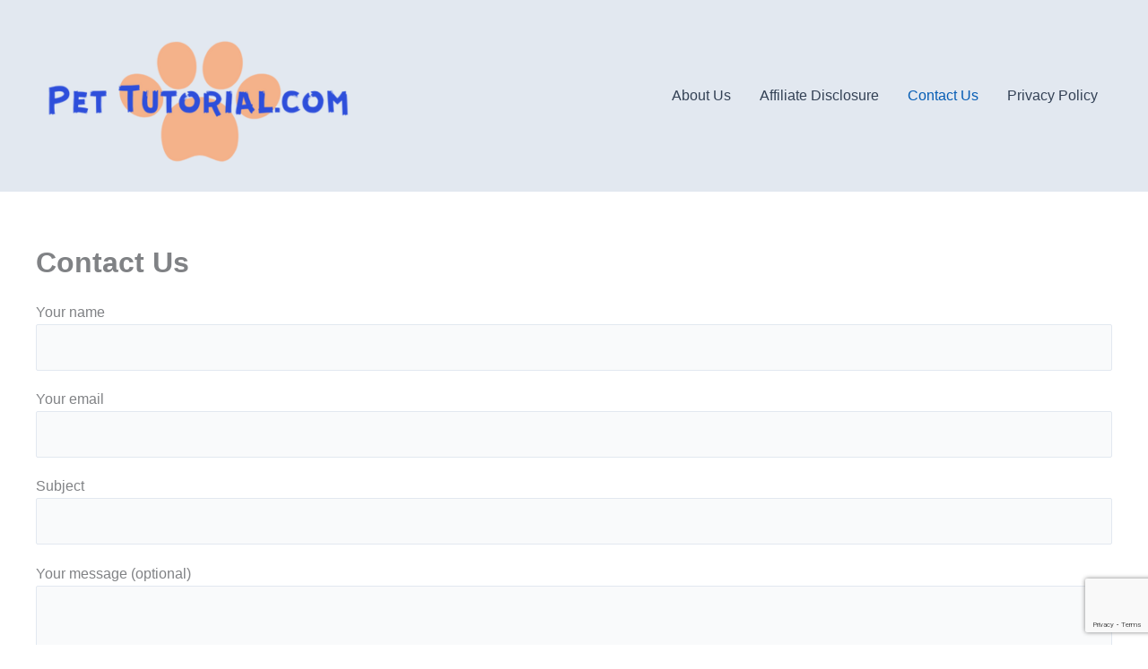

--- FILE ---
content_type: text/html; charset=utf-8
request_url: https://www.google.com/recaptcha/api2/anchor?ar=1&k=6LfFwr8qAAAAAG2rGJKK6nPV3Ux8IU5ut8G9vB9u&co=aHR0cHM6Ly9wZXR0dXRvcmlhbC5jb206NDQz&hl=en&v=PoyoqOPhxBO7pBk68S4YbpHZ&size=invisible&anchor-ms=20000&execute-ms=30000&cb=xkew2o9sk74i
body_size: 48824
content:
<!DOCTYPE HTML><html dir="ltr" lang="en"><head><meta http-equiv="Content-Type" content="text/html; charset=UTF-8">
<meta http-equiv="X-UA-Compatible" content="IE=edge">
<title>reCAPTCHA</title>
<style type="text/css">
/* cyrillic-ext */
@font-face {
  font-family: 'Roboto';
  font-style: normal;
  font-weight: 400;
  font-stretch: 100%;
  src: url(//fonts.gstatic.com/s/roboto/v48/KFO7CnqEu92Fr1ME7kSn66aGLdTylUAMa3GUBHMdazTgWw.woff2) format('woff2');
  unicode-range: U+0460-052F, U+1C80-1C8A, U+20B4, U+2DE0-2DFF, U+A640-A69F, U+FE2E-FE2F;
}
/* cyrillic */
@font-face {
  font-family: 'Roboto';
  font-style: normal;
  font-weight: 400;
  font-stretch: 100%;
  src: url(//fonts.gstatic.com/s/roboto/v48/KFO7CnqEu92Fr1ME7kSn66aGLdTylUAMa3iUBHMdazTgWw.woff2) format('woff2');
  unicode-range: U+0301, U+0400-045F, U+0490-0491, U+04B0-04B1, U+2116;
}
/* greek-ext */
@font-face {
  font-family: 'Roboto';
  font-style: normal;
  font-weight: 400;
  font-stretch: 100%;
  src: url(//fonts.gstatic.com/s/roboto/v48/KFO7CnqEu92Fr1ME7kSn66aGLdTylUAMa3CUBHMdazTgWw.woff2) format('woff2');
  unicode-range: U+1F00-1FFF;
}
/* greek */
@font-face {
  font-family: 'Roboto';
  font-style: normal;
  font-weight: 400;
  font-stretch: 100%;
  src: url(//fonts.gstatic.com/s/roboto/v48/KFO7CnqEu92Fr1ME7kSn66aGLdTylUAMa3-UBHMdazTgWw.woff2) format('woff2');
  unicode-range: U+0370-0377, U+037A-037F, U+0384-038A, U+038C, U+038E-03A1, U+03A3-03FF;
}
/* math */
@font-face {
  font-family: 'Roboto';
  font-style: normal;
  font-weight: 400;
  font-stretch: 100%;
  src: url(//fonts.gstatic.com/s/roboto/v48/KFO7CnqEu92Fr1ME7kSn66aGLdTylUAMawCUBHMdazTgWw.woff2) format('woff2');
  unicode-range: U+0302-0303, U+0305, U+0307-0308, U+0310, U+0312, U+0315, U+031A, U+0326-0327, U+032C, U+032F-0330, U+0332-0333, U+0338, U+033A, U+0346, U+034D, U+0391-03A1, U+03A3-03A9, U+03B1-03C9, U+03D1, U+03D5-03D6, U+03F0-03F1, U+03F4-03F5, U+2016-2017, U+2034-2038, U+203C, U+2040, U+2043, U+2047, U+2050, U+2057, U+205F, U+2070-2071, U+2074-208E, U+2090-209C, U+20D0-20DC, U+20E1, U+20E5-20EF, U+2100-2112, U+2114-2115, U+2117-2121, U+2123-214F, U+2190, U+2192, U+2194-21AE, U+21B0-21E5, U+21F1-21F2, U+21F4-2211, U+2213-2214, U+2216-22FF, U+2308-230B, U+2310, U+2319, U+231C-2321, U+2336-237A, U+237C, U+2395, U+239B-23B7, U+23D0, U+23DC-23E1, U+2474-2475, U+25AF, U+25B3, U+25B7, U+25BD, U+25C1, U+25CA, U+25CC, U+25FB, U+266D-266F, U+27C0-27FF, U+2900-2AFF, U+2B0E-2B11, U+2B30-2B4C, U+2BFE, U+3030, U+FF5B, U+FF5D, U+1D400-1D7FF, U+1EE00-1EEFF;
}
/* symbols */
@font-face {
  font-family: 'Roboto';
  font-style: normal;
  font-weight: 400;
  font-stretch: 100%;
  src: url(//fonts.gstatic.com/s/roboto/v48/KFO7CnqEu92Fr1ME7kSn66aGLdTylUAMaxKUBHMdazTgWw.woff2) format('woff2');
  unicode-range: U+0001-000C, U+000E-001F, U+007F-009F, U+20DD-20E0, U+20E2-20E4, U+2150-218F, U+2190, U+2192, U+2194-2199, U+21AF, U+21E6-21F0, U+21F3, U+2218-2219, U+2299, U+22C4-22C6, U+2300-243F, U+2440-244A, U+2460-24FF, U+25A0-27BF, U+2800-28FF, U+2921-2922, U+2981, U+29BF, U+29EB, U+2B00-2BFF, U+4DC0-4DFF, U+FFF9-FFFB, U+10140-1018E, U+10190-1019C, U+101A0, U+101D0-101FD, U+102E0-102FB, U+10E60-10E7E, U+1D2C0-1D2D3, U+1D2E0-1D37F, U+1F000-1F0FF, U+1F100-1F1AD, U+1F1E6-1F1FF, U+1F30D-1F30F, U+1F315, U+1F31C, U+1F31E, U+1F320-1F32C, U+1F336, U+1F378, U+1F37D, U+1F382, U+1F393-1F39F, U+1F3A7-1F3A8, U+1F3AC-1F3AF, U+1F3C2, U+1F3C4-1F3C6, U+1F3CA-1F3CE, U+1F3D4-1F3E0, U+1F3ED, U+1F3F1-1F3F3, U+1F3F5-1F3F7, U+1F408, U+1F415, U+1F41F, U+1F426, U+1F43F, U+1F441-1F442, U+1F444, U+1F446-1F449, U+1F44C-1F44E, U+1F453, U+1F46A, U+1F47D, U+1F4A3, U+1F4B0, U+1F4B3, U+1F4B9, U+1F4BB, U+1F4BF, U+1F4C8-1F4CB, U+1F4D6, U+1F4DA, U+1F4DF, U+1F4E3-1F4E6, U+1F4EA-1F4ED, U+1F4F7, U+1F4F9-1F4FB, U+1F4FD-1F4FE, U+1F503, U+1F507-1F50B, U+1F50D, U+1F512-1F513, U+1F53E-1F54A, U+1F54F-1F5FA, U+1F610, U+1F650-1F67F, U+1F687, U+1F68D, U+1F691, U+1F694, U+1F698, U+1F6AD, U+1F6B2, U+1F6B9-1F6BA, U+1F6BC, U+1F6C6-1F6CF, U+1F6D3-1F6D7, U+1F6E0-1F6EA, U+1F6F0-1F6F3, U+1F6F7-1F6FC, U+1F700-1F7FF, U+1F800-1F80B, U+1F810-1F847, U+1F850-1F859, U+1F860-1F887, U+1F890-1F8AD, U+1F8B0-1F8BB, U+1F8C0-1F8C1, U+1F900-1F90B, U+1F93B, U+1F946, U+1F984, U+1F996, U+1F9E9, U+1FA00-1FA6F, U+1FA70-1FA7C, U+1FA80-1FA89, U+1FA8F-1FAC6, U+1FACE-1FADC, U+1FADF-1FAE9, U+1FAF0-1FAF8, U+1FB00-1FBFF;
}
/* vietnamese */
@font-face {
  font-family: 'Roboto';
  font-style: normal;
  font-weight: 400;
  font-stretch: 100%;
  src: url(//fonts.gstatic.com/s/roboto/v48/KFO7CnqEu92Fr1ME7kSn66aGLdTylUAMa3OUBHMdazTgWw.woff2) format('woff2');
  unicode-range: U+0102-0103, U+0110-0111, U+0128-0129, U+0168-0169, U+01A0-01A1, U+01AF-01B0, U+0300-0301, U+0303-0304, U+0308-0309, U+0323, U+0329, U+1EA0-1EF9, U+20AB;
}
/* latin-ext */
@font-face {
  font-family: 'Roboto';
  font-style: normal;
  font-weight: 400;
  font-stretch: 100%;
  src: url(//fonts.gstatic.com/s/roboto/v48/KFO7CnqEu92Fr1ME7kSn66aGLdTylUAMa3KUBHMdazTgWw.woff2) format('woff2');
  unicode-range: U+0100-02BA, U+02BD-02C5, U+02C7-02CC, U+02CE-02D7, U+02DD-02FF, U+0304, U+0308, U+0329, U+1D00-1DBF, U+1E00-1E9F, U+1EF2-1EFF, U+2020, U+20A0-20AB, U+20AD-20C0, U+2113, U+2C60-2C7F, U+A720-A7FF;
}
/* latin */
@font-face {
  font-family: 'Roboto';
  font-style: normal;
  font-weight: 400;
  font-stretch: 100%;
  src: url(//fonts.gstatic.com/s/roboto/v48/KFO7CnqEu92Fr1ME7kSn66aGLdTylUAMa3yUBHMdazQ.woff2) format('woff2');
  unicode-range: U+0000-00FF, U+0131, U+0152-0153, U+02BB-02BC, U+02C6, U+02DA, U+02DC, U+0304, U+0308, U+0329, U+2000-206F, U+20AC, U+2122, U+2191, U+2193, U+2212, U+2215, U+FEFF, U+FFFD;
}
/* cyrillic-ext */
@font-face {
  font-family: 'Roboto';
  font-style: normal;
  font-weight: 500;
  font-stretch: 100%;
  src: url(//fonts.gstatic.com/s/roboto/v48/KFO7CnqEu92Fr1ME7kSn66aGLdTylUAMa3GUBHMdazTgWw.woff2) format('woff2');
  unicode-range: U+0460-052F, U+1C80-1C8A, U+20B4, U+2DE0-2DFF, U+A640-A69F, U+FE2E-FE2F;
}
/* cyrillic */
@font-face {
  font-family: 'Roboto';
  font-style: normal;
  font-weight: 500;
  font-stretch: 100%;
  src: url(//fonts.gstatic.com/s/roboto/v48/KFO7CnqEu92Fr1ME7kSn66aGLdTylUAMa3iUBHMdazTgWw.woff2) format('woff2');
  unicode-range: U+0301, U+0400-045F, U+0490-0491, U+04B0-04B1, U+2116;
}
/* greek-ext */
@font-face {
  font-family: 'Roboto';
  font-style: normal;
  font-weight: 500;
  font-stretch: 100%;
  src: url(//fonts.gstatic.com/s/roboto/v48/KFO7CnqEu92Fr1ME7kSn66aGLdTylUAMa3CUBHMdazTgWw.woff2) format('woff2');
  unicode-range: U+1F00-1FFF;
}
/* greek */
@font-face {
  font-family: 'Roboto';
  font-style: normal;
  font-weight: 500;
  font-stretch: 100%;
  src: url(//fonts.gstatic.com/s/roboto/v48/KFO7CnqEu92Fr1ME7kSn66aGLdTylUAMa3-UBHMdazTgWw.woff2) format('woff2');
  unicode-range: U+0370-0377, U+037A-037F, U+0384-038A, U+038C, U+038E-03A1, U+03A3-03FF;
}
/* math */
@font-face {
  font-family: 'Roboto';
  font-style: normal;
  font-weight: 500;
  font-stretch: 100%;
  src: url(//fonts.gstatic.com/s/roboto/v48/KFO7CnqEu92Fr1ME7kSn66aGLdTylUAMawCUBHMdazTgWw.woff2) format('woff2');
  unicode-range: U+0302-0303, U+0305, U+0307-0308, U+0310, U+0312, U+0315, U+031A, U+0326-0327, U+032C, U+032F-0330, U+0332-0333, U+0338, U+033A, U+0346, U+034D, U+0391-03A1, U+03A3-03A9, U+03B1-03C9, U+03D1, U+03D5-03D6, U+03F0-03F1, U+03F4-03F5, U+2016-2017, U+2034-2038, U+203C, U+2040, U+2043, U+2047, U+2050, U+2057, U+205F, U+2070-2071, U+2074-208E, U+2090-209C, U+20D0-20DC, U+20E1, U+20E5-20EF, U+2100-2112, U+2114-2115, U+2117-2121, U+2123-214F, U+2190, U+2192, U+2194-21AE, U+21B0-21E5, U+21F1-21F2, U+21F4-2211, U+2213-2214, U+2216-22FF, U+2308-230B, U+2310, U+2319, U+231C-2321, U+2336-237A, U+237C, U+2395, U+239B-23B7, U+23D0, U+23DC-23E1, U+2474-2475, U+25AF, U+25B3, U+25B7, U+25BD, U+25C1, U+25CA, U+25CC, U+25FB, U+266D-266F, U+27C0-27FF, U+2900-2AFF, U+2B0E-2B11, U+2B30-2B4C, U+2BFE, U+3030, U+FF5B, U+FF5D, U+1D400-1D7FF, U+1EE00-1EEFF;
}
/* symbols */
@font-face {
  font-family: 'Roboto';
  font-style: normal;
  font-weight: 500;
  font-stretch: 100%;
  src: url(//fonts.gstatic.com/s/roboto/v48/KFO7CnqEu92Fr1ME7kSn66aGLdTylUAMaxKUBHMdazTgWw.woff2) format('woff2');
  unicode-range: U+0001-000C, U+000E-001F, U+007F-009F, U+20DD-20E0, U+20E2-20E4, U+2150-218F, U+2190, U+2192, U+2194-2199, U+21AF, U+21E6-21F0, U+21F3, U+2218-2219, U+2299, U+22C4-22C6, U+2300-243F, U+2440-244A, U+2460-24FF, U+25A0-27BF, U+2800-28FF, U+2921-2922, U+2981, U+29BF, U+29EB, U+2B00-2BFF, U+4DC0-4DFF, U+FFF9-FFFB, U+10140-1018E, U+10190-1019C, U+101A0, U+101D0-101FD, U+102E0-102FB, U+10E60-10E7E, U+1D2C0-1D2D3, U+1D2E0-1D37F, U+1F000-1F0FF, U+1F100-1F1AD, U+1F1E6-1F1FF, U+1F30D-1F30F, U+1F315, U+1F31C, U+1F31E, U+1F320-1F32C, U+1F336, U+1F378, U+1F37D, U+1F382, U+1F393-1F39F, U+1F3A7-1F3A8, U+1F3AC-1F3AF, U+1F3C2, U+1F3C4-1F3C6, U+1F3CA-1F3CE, U+1F3D4-1F3E0, U+1F3ED, U+1F3F1-1F3F3, U+1F3F5-1F3F7, U+1F408, U+1F415, U+1F41F, U+1F426, U+1F43F, U+1F441-1F442, U+1F444, U+1F446-1F449, U+1F44C-1F44E, U+1F453, U+1F46A, U+1F47D, U+1F4A3, U+1F4B0, U+1F4B3, U+1F4B9, U+1F4BB, U+1F4BF, U+1F4C8-1F4CB, U+1F4D6, U+1F4DA, U+1F4DF, U+1F4E3-1F4E6, U+1F4EA-1F4ED, U+1F4F7, U+1F4F9-1F4FB, U+1F4FD-1F4FE, U+1F503, U+1F507-1F50B, U+1F50D, U+1F512-1F513, U+1F53E-1F54A, U+1F54F-1F5FA, U+1F610, U+1F650-1F67F, U+1F687, U+1F68D, U+1F691, U+1F694, U+1F698, U+1F6AD, U+1F6B2, U+1F6B9-1F6BA, U+1F6BC, U+1F6C6-1F6CF, U+1F6D3-1F6D7, U+1F6E0-1F6EA, U+1F6F0-1F6F3, U+1F6F7-1F6FC, U+1F700-1F7FF, U+1F800-1F80B, U+1F810-1F847, U+1F850-1F859, U+1F860-1F887, U+1F890-1F8AD, U+1F8B0-1F8BB, U+1F8C0-1F8C1, U+1F900-1F90B, U+1F93B, U+1F946, U+1F984, U+1F996, U+1F9E9, U+1FA00-1FA6F, U+1FA70-1FA7C, U+1FA80-1FA89, U+1FA8F-1FAC6, U+1FACE-1FADC, U+1FADF-1FAE9, U+1FAF0-1FAF8, U+1FB00-1FBFF;
}
/* vietnamese */
@font-face {
  font-family: 'Roboto';
  font-style: normal;
  font-weight: 500;
  font-stretch: 100%;
  src: url(//fonts.gstatic.com/s/roboto/v48/KFO7CnqEu92Fr1ME7kSn66aGLdTylUAMa3OUBHMdazTgWw.woff2) format('woff2');
  unicode-range: U+0102-0103, U+0110-0111, U+0128-0129, U+0168-0169, U+01A0-01A1, U+01AF-01B0, U+0300-0301, U+0303-0304, U+0308-0309, U+0323, U+0329, U+1EA0-1EF9, U+20AB;
}
/* latin-ext */
@font-face {
  font-family: 'Roboto';
  font-style: normal;
  font-weight: 500;
  font-stretch: 100%;
  src: url(//fonts.gstatic.com/s/roboto/v48/KFO7CnqEu92Fr1ME7kSn66aGLdTylUAMa3KUBHMdazTgWw.woff2) format('woff2');
  unicode-range: U+0100-02BA, U+02BD-02C5, U+02C7-02CC, U+02CE-02D7, U+02DD-02FF, U+0304, U+0308, U+0329, U+1D00-1DBF, U+1E00-1E9F, U+1EF2-1EFF, U+2020, U+20A0-20AB, U+20AD-20C0, U+2113, U+2C60-2C7F, U+A720-A7FF;
}
/* latin */
@font-face {
  font-family: 'Roboto';
  font-style: normal;
  font-weight: 500;
  font-stretch: 100%;
  src: url(//fonts.gstatic.com/s/roboto/v48/KFO7CnqEu92Fr1ME7kSn66aGLdTylUAMa3yUBHMdazQ.woff2) format('woff2');
  unicode-range: U+0000-00FF, U+0131, U+0152-0153, U+02BB-02BC, U+02C6, U+02DA, U+02DC, U+0304, U+0308, U+0329, U+2000-206F, U+20AC, U+2122, U+2191, U+2193, U+2212, U+2215, U+FEFF, U+FFFD;
}
/* cyrillic-ext */
@font-face {
  font-family: 'Roboto';
  font-style: normal;
  font-weight: 900;
  font-stretch: 100%;
  src: url(//fonts.gstatic.com/s/roboto/v48/KFO7CnqEu92Fr1ME7kSn66aGLdTylUAMa3GUBHMdazTgWw.woff2) format('woff2');
  unicode-range: U+0460-052F, U+1C80-1C8A, U+20B4, U+2DE0-2DFF, U+A640-A69F, U+FE2E-FE2F;
}
/* cyrillic */
@font-face {
  font-family: 'Roboto';
  font-style: normal;
  font-weight: 900;
  font-stretch: 100%;
  src: url(//fonts.gstatic.com/s/roboto/v48/KFO7CnqEu92Fr1ME7kSn66aGLdTylUAMa3iUBHMdazTgWw.woff2) format('woff2');
  unicode-range: U+0301, U+0400-045F, U+0490-0491, U+04B0-04B1, U+2116;
}
/* greek-ext */
@font-face {
  font-family: 'Roboto';
  font-style: normal;
  font-weight: 900;
  font-stretch: 100%;
  src: url(//fonts.gstatic.com/s/roboto/v48/KFO7CnqEu92Fr1ME7kSn66aGLdTylUAMa3CUBHMdazTgWw.woff2) format('woff2');
  unicode-range: U+1F00-1FFF;
}
/* greek */
@font-face {
  font-family: 'Roboto';
  font-style: normal;
  font-weight: 900;
  font-stretch: 100%;
  src: url(//fonts.gstatic.com/s/roboto/v48/KFO7CnqEu92Fr1ME7kSn66aGLdTylUAMa3-UBHMdazTgWw.woff2) format('woff2');
  unicode-range: U+0370-0377, U+037A-037F, U+0384-038A, U+038C, U+038E-03A1, U+03A3-03FF;
}
/* math */
@font-face {
  font-family: 'Roboto';
  font-style: normal;
  font-weight: 900;
  font-stretch: 100%;
  src: url(//fonts.gstatic.com/s/roboto/v48/KFO7CnqEu92Fr1ME7kSn66aGLdTylUAMawCUBHMdazTgWw.woff2) format('woff2');
  unicode-range: U+0302-0303, U+0305, U+0307-0308, U+0310, U+0312, U+0315, U+031A, U+0326-0327, U+032C, U+032F-0330, U+0332-0333, U+0338, U+033A, U+0346, U+034D, U+0391-03A1, U+03A3-03A9, U+03B1-03C9, U+03D1, U+03D5-03D6, U+03F0-03F1, U+03F4-03F5, U+2016-2017, U+2034-2038, U+203C, U+2040, U+2043, U+2047, U+2050, U+2057, U+205F, U+2070-2071, U+2074-208E, U+2090-209C, U+20D0-20DC, U+20E1, U+20E5-20EF, U+2100-2112, U+2114-2115, U+2117-2121, U+2123-214F, U+2190, U+2192, U+2194-21AE, U+21B0-21E5, U+21F1-21F2, U+21F4-2211, U+2213-2214, U+2216-22FF, U+2308-230B, U+2310, U+2319, U+231C-2321, U+2336-237A, U+237C, U+2395, U+239B-23B7, U+23D0, U+23DC-23E1, U+2474-2475, U+25AF, U+25B3, U+25B7, U+25BD, U+25C1, U+25CA, U+25CC, U+25FB, U+266D-266F, U+27C0-27FF, U+2900-2AFF, U+2B0E-2B11, U+2B30-2B4C, U+2BFE, U+3030, U+FF5B, U+FF5D, U+1D400-1D7FF, U+1EE00-1EEFF;
}
/* symbols */
@font-face {
  font-family: 'Roboto';
  font-style: normal;
  font-weight: 900;
  font-stretch: 100%;
  src: url(//fonts.gstatic.com/s/roboto/v48/KFO7CnqEu92Fr1ME7kSn66aGLdTylUAMaxKUBHMdazTgWw.woff2) format('woff2');
  unicode-range: U+0001-000C, U+000E-001F, U+007F-009F, U+20DD-20E0, U+20E2-20E4, U+2150-218F, U+2190, U+2192, U+2194-2199, U+21AF, U+21E6-21F0, U+21F3, U+2218-2219, U+2299, U+22C4-22C6, U+2300-243F, U+2440-244A, U+2460-24FF, U+25A0-27BF, U+2800-28FF, U+2921-2922, U+2981, U+29BF, U+29EB, U+2B00-2BFF, U+4DC0-4DFF, U+FFF9-FFFB, U+10140-1018E, U+10190-1019C, U+101A0, U+101D0-101FD, U+102E0-102FB, U+10E60-10E7E, U+1D2C0-1D2D3, U+1D2E0-1D37F, U+1F000-1F0FF, U+1F100-1F1AD, U+1F1E6-1F1FF, U+1F30D-1F30F, U+1F315, U+1F31C, U+1F31E, U+1F320-1F32C, U+1F336, U+1F378, U+1F37D, U+1F382, U+1F393-1F39F, U+1F3A7-1F3A8, U+1F3AC-1F3AF, U+1F3C2, U+1F3C4-1F3C6, U+1F3CA-1F3CE, U+1F3D4-1F3E0, U+1F3ED, U+1F3F1-1F3F3, U+1F3F5-1F3F7, U+1F408, U+1F415, U+1F41F, U+1F426, U+1F43F, U+1F441-1F442, U+1F444, U+1F446-1F449, U+1F44C-1F44E, U+1F453, U+1F46A, U+1F47D, U+1F4A3, U+1F4B0, U+1F4B3, U+1F4B9, U+1F4BB, U+1F4BF, U+1F4C8-1F4CB, U+1F4D6, U+1F4DA, U+1F4DF, U+1F4E3-1F4E6, U+1F4EA-1F4ED, U+1F4F7, U+1F4F9-1F4FB, U+1F4FD-1F4FE, U+1F503, U+1F507-1F50B, U+1F50D, U+1F512-1F513, U+1F53E-1F54A, U+1F54F-1F5FA, U+1F610, U+1F650-1F67F, U+1F687, U+1F68D, U+1F691, U+1F694, U+1F698, U+1F6AD, U+1F6B2, U+1F6B9-1F6BA, U+1F6BC, U+1F6C6-1F6CF, U+1F6D3-1F6D7, U+1F6E0-1F6EA, U+1F6F0-1F6F3, U+1F6F7-1F6FC, U+1F700-1F7FF, U+1F800-1F80B, U+1F810-1F847, U+1F850-1F859, U+1F860-1F887, U+1F890-1F8AD, U+1F8B0-1F8BB, U+1F8C0-1F8C1, U+1F900-1F90B, U+1F93B, U+1F946, U+1F984, U+1F996, U+1F9E9, U+1FA00-1FA6F, U+1FA70-1FA7C, U+1FA80-1FA89, U+1FA8F-1FAC6, U+1FACE-1FADC, U+1FADF-1FAE9, U+1FAF0-1FAF8, U+1FB00-1FBFF;
}
/* vietnamese */
@font-face {
  font-family: 'Roboto';
  font-style: normal;
  font-weight: 900;
  font-stretch: 100%;
  src: url(//fonts.gstatic.com/s/roboto/v48/KFO7CnqEu92Fr1ME7kSn66aGLdTylUAMa3OUBHMdazTgWw.woff2) format('woff2');
  unicode-range: U+0102-0103, U+0110-0111, U+0128-0129, U+0168-0169, U+01A0-01A1, U+01AF-01B0, U+0300-0301, U+0303-0304, U+0308-0309, U+0323, U+0329, U+1EA0-1EF9, U+20AB;
}
/* latin-ext */
@font-face {
  font-family: 'Roboto';
  font-style: normal;
  font-weight: 900;
  font-stretch: 100%;
  src: url(//fonts.gstatic.com/s/roboto/v48/KFO7CnqEu92Fr1ME7kSn66aGLdTylUAMa3KUBHMdazTgWw.woff2) format('woff2');
  unicode-range: U+0100-02BA, U+02BD-02C5, U+02C7-02CC, U+02CE-02D7, U+02DD-02FF, U+0304, U+0308, U+0329, U+1D00-1DBF, U+1E00-1E9F, U+1EF2-1EFF, U+2020, U+20A0-20AB, U+20AD-20C0, U+2113, U+2C60-2C7F, U+A720-A7FF;
}
/* latin */
@font-face {
  font-family: 'Roboto';
  font-style: normal;
  font-weight: 900;
  font-stretch: 100%;
  src: url(//fonts.gstatic.com/s/roboto/v48/KFO7CnqEu92Fr1ME7kSn66aGLdTylUAMa3yUBHMdazQ.woff2) format('woff2');
  unicode-range: U+0000-00FF, U+0131, U+0152-0153, U+02BB-02BC, U+02C6, U+02DA, U+02DC, U+0304, U+0308, U+0329, U+2000-206F, U+20AC, U+2122, U+2191, U+2193, U+2212, U+2215, U+FEFF, U+FFFD;
}

</style>
<link rel="stylesheet" type="text/css" href="https://www.gstatic.com/recaptcha/releases/PoyoqOPhxBO7pBk68S4YbpHZ/styles__ltr.css">
<script nonce="Awoai0loT7TOllnS8EiEfQ" type="text/javascript">window['__recaptcha_api'] = 'https://www.google.com/recaptcha/api2/';</script>
<script type="text/javascript" src="https://www.gstatic.com/recaptcha/releases/PoyoqOPhxBO7pBk68S4YbpHZ/recaptcha__en.js" nonce="Awoai0loT7TOllnS8EiEfQ">
      
    </script></head>
<body><div id="rc-anchor-alert" class="rc-anchor-alert"></div>
<input type="hidden" id="recaptcha-token" value="[base64]">
<script type="text/javascript" nonce="Awoai0loT7TOllnS8EiEfQ">
      recaptcha.anchor.Main.init("[\x22ainput\x22,[\x22bgdata\x22,\x22\x22,\[base64]/[base64]/bmV3IFpbdF0obVswXSk6Sz09Mj9uZXcgWlt0XShtWzBdLG1bMV0pOks9PTM/bmV3IFpbdF0obVswXSxtWzFdLG1bMl0pOks9PTQ/[base64]/[base64]/[base64]/[base64]/[base64]/[base64]/[base64]/[base64]/[base64]/[base64]/[base64]/[base64]/[base64]/[base64]\\u003d\\u003d\x22,\[base64]\\u003d\\u003d\x22,\x22wr3Cl8KTDMKMw6HCmB/DiMO+Z8OZTkEOHgcgJMKRwrzCghwJw7fClknCoDfCqBt/wrTDr8KCw6dWImstw7HClEHDnMKwHFw+w6B+f8KRw58cwrJxw6fDvlHDgG5Mw4Uzwpo5w5XDj8OswpXDl8KOw40dKcKCw5bCmz7DisOyV0PCtUrCpcO9EQrCqcK5akTCgsOtwp0LIDoWwovDuHA7aMOHScOSwrvCvyPCmcKbScOywp/[base64]/w4rCnQ7DvBHDv8Kkw5fCnMKGw7pVwplCFTDDvX1tw53CiMKzBMKpwr/CgMKpwrQeH8OIEcKewrZKw4klSxciUgnDnsO4w63DownCg17DqETDoWw8UGIwdw/CjcKldUwfw7vCvsKowoJRO8Onwp1tViTCqm0yw5nCksO1w6DDrFo7fR/ChnNlwrkGNcOcwpHCqwHDjsOcw6AvwqQcw6pTw4wOwr3DlsOjw7XCrMOoM8Kuw7Nfw5fCtgYqb8OzCsKPw6LDpMKswr3DgsKFacKZw67Crw9cwqNvwq5DZh/DjlzDhBVaQi0Gw6h1J8O3CcK8w6lGMcKfL8ObWhQNw77Cl8Kvw4fDgG7DmA/[base64]/DgxPCsMOawrbCvChVPcKNNsOcwpjDg0nCpELCqcKTMEgLw4tIC2PDosOPSsOtw4zDvVLCtsKVw7w8T25kw5zCjcOYwp0jw5XDjF/DmCfDokMpw6bDkMKqw4/DhMKjw5TCuSAyw68vaMKiEHTCsQLDpFQLwqQqOHUtGsKswpl2OksQUFTCsA3CscKMJ8KSX2DCsjA5w4Faw6TCp2VTw5IqXQfCi8K/[base64]/DmsKKw7lDe8KzbxbDsmZZwqdewr7DtMO/c8O/[base64]/Cn1YFQl3DqSlFwqnClDo8K8OTN0pVVMKqwq/Ds8Oqw7TDqno3ZMKSMsKuFsOFwoB1csKoNsKPwpLDo1rChcO5wqJjwrTCmBU2Dl/Cp8O2w5hCQG8XwoVJw4UTesKhw4TCs086w4c1LifDtcK4wqhnw6fDvsOAa8KtbyleagcmUMOywqfCqMKpZzBEw6YDw7LDjcOpw7cDw6vDsQUOwpLCrx3CoUjCscKEwoVVwqXCscOjwoobw6PDs8O4w7DDlcOacMOoJULDmExvwqvCg8KGwqlMwoPDhsO/[base64]/DsDDCiCVqwp3DrcKqwoHClMO3woEWb8OFSsO0RcKwO0HCisK5ARlLwqHDs19Ow7o2MCEvHkImw63CoMO8wpTDgsKywqBSw5M9cx8awqJeWTjCucOlwoPDosK+w7fDlgfDmHwEw7TClcOrKsO+TA/DuXnDp0HCicKobTgjcmXCuGPDpsKKwrBLQHsqwqPDq2cpZkHDsnfDlzBUTzDDm8O+SsOfSxJ6wpNqFMKvw4I0VyMBRsOrw5/CjcK4IjF6w4vDkcKCOVIrV8OALsOIVwvCjG4KwrnDrsKCwogDPlXCkMKLN8OTFljCinzCgMKWak17CT/DocKVw6k2w58UMcKzCcOywqrDjcKraFVuwpZTXsO0B8KPw4vCrkt8EcKew4QwGhYpMsO1w7jCgWfDksOAw4PDgMKTw73DvsKBdsKlVBMaQFHDlsKPw7gOP8Ovw7DCjX/[base64]/[base64]/[base64]/CThsdcOrFcKJSQDCgmbDj8Oiwo3Ch8OdA8OCwp3DtsKrwq3Duxccw6wbw5A7FUsccC5swqLDq17CnHfCigrDgBDDoX/[base64]/wr/CvhJfwo4dw552wpB1fEUrw4ksaHY/R8K2JcO8GTEtw77DmcO1w7DDqkxPc8OPbGDCrsOcI8KvUE7CucKGwoQNIsOuTcKyw7c3bMOJUsK4w6Etw4gYwpvDu8OdwrTClRzDnMKvw55SJcKoPcKGOsKqTGnDkMKEQBFVVwkew5R8wrbDh8OnwrUcw5nCiCErw67Cp8OBwobDkMO/[base64]/[base64]/[base64]/Cr8K2eMKrX8KwPlghwqBswqkXQMObw5vCjsOawr0iP8KlYGlYwpQXwpbCkjjDncOAw6wcwrrDu8K2EMK8AsK3NiR4wpt/dwPDvsKdPWhOw4HCucKQX8OsIxLCjW/[base64]/DkcOsJGxLwo3Dl8Orw6tAT1NOwovDlXLDn8KYYwvCucOYw4zCvsKxwp3Cu8KIwpM9wo7CuUvCsBnChlPDm8KsEDXDk8KvLsKhVMKvEW02w6zCi3jChhRRw4LCkMOgw4VQK8O/Ki5yXMKXw5sxwpzCi8OUG8KBJRd7wqnCr2LDsnc5KiDCjsO7wp55w4ZNwrHChFTCpMOme8O/wq8cOMO1LMOuw7vCv00ZJ8ORb1jCvAPDjRExZMOGw6zDsSUKUsKaw6VgOMOFTjTChcKaGsKLScOkGQjCncOiH8K9OCBTXDPDj8KhJsKZwpF8O2lxw6gEWMK7w7nDqMOmLcKzwqN/[base64]/DmTtAwpc6woRFwqwYw4nCtE/[base64]/CvsO4N8O2w6Q6a8OrJXsqOVbDvcK/CzjCuz5nUsKEw7LCncKiFsKlB8ONCj7DrMOdwrnChD7DvmI5Z8Khwr/CqMO0wqNcw6wxwobCmXHDl2tqIsOHw5rCisKyBAddR8Kww7pwwrnDu1bCksK8Tkcaw7U8wrk+QsKASzIRYsOgW8OXw7PCgz5TwrNDw7/DoGUbw5wQw6DDoMKQasKPw6/[base64]/ChcOFJB0IwqXCscOGwrIpdg/DjsKgwoFFw6fDncOkIMOMDgoSw7bDpsOww4VCwovCvWnDsDoyWMKgwocUGlgEH8KgYsOXwq/DtsKAw6DDgMKrw7E3wp3DsMOaR8OFMMO4MT7DrsK3wot6wpc3wqEmRTLCnTbCmyRuYMOzGW/[base64]/DpzXDmAtxw5U9wq7CicOpwp4kc0TDuMOjw5TDsxZfwrnDo8OKWMObw4HCuzHCkcK7wozCr8OmwpLDlcOGw6jDglPDmMKsw7piamFUwp7CqcOiw5TDuzNkEy3CrVZSY8KMP8OHw6/Dl8KxwohswpRCK8OwZS7Csg/DtEbDgcKjO8Oyw7NLbMO/ZMOGwobCrMKgOsOkR8KQw5rCimgQMsKYQzPCmkTDnD7DuX8zw58lGlXDo8KgwojDv8K/DMKTH8KyScKSYcKTNlR1w6YJUWcdwqLCjcKSCD/[base64]/CrT3Ci2VpSMKFwqbDq2/ChG3CtEVJJcOqwroCAgopAcK+wqAow4bDsMKTw7lowqvCkSwowq7Cs03ChMKuwq5eUkDCvivDunvCvzHDlMO4woJywoHCjn59BcK7aQPDrxVyBDnCsy/DosOLw6nCp8OvwpHDogrClVYRXMK7woPCisO2ZMKZw7N3w5LDlMKawq9PwqoUw7B3G8O+wqppa8OawqwKw6NDTcKSw5E1w6zDlXFfwqfDtcKHaXPCqxg9LAHCjsO0PsOLw6nCgsKbwocrCyzDo8Oww7XDisKkZ8KwclzCpSsQw4Mww6/DlMK0wq7CmMOVa8KQwrksw6N4w5XDvcOtZUEyY2Vhw5V4wqAdw7LCl8Kaw5vClzPCvUXDhcKsJF3CvsKlQ8KQW8KdfcK4fgDCo8Ozwpd7wrjCqWpPMzTCm8Kuw5QQXcOZRFfCi1jDj1M3woNUSC8JwpoeesOSRVXDqS/CisOlw7MuwqY7w7nCvUrDtcKuwotMwqZNw7B7wqc6Xz/Cv8K+wqQFI8KlEMOuwo1xZi9OOBsFC8Kiw7wjw6nDhlgywonDhQI3XcKmP8KDV8KFYsKdw51UC8OWwp4Ew4XDixJEwogCOcK4wpYUPDxEwo4QAlfCm0R2wptxK8Orw6jCiMOFHy9ywpZTGRPCpxPDl8Kkw7MXwqpww4/DoEbCtMOuwofCocORehsnw5zCoF7Co8OIcS/DpcO3CsKpwonCrjrClsOXJ8O+I33Dtm5NwqHDnsKMUsO2wp7Cm8Kqw6rDpTtWw5nDliJIwqJywpgVwpLCicOaPTvDiAk7RwlWOz9hKMKAwrlrWMO/w7J3w6rDuMOfMcOVwrMsLn1aw61NK0pWw7goaMKJET0bwoPDv8KNwrsKesOiT8Ouw7nCo8Oewq8gwozCk8KsN8K/wqHDkFXCogIrIsO4PxXCkXPCtkAAQi3Cn8KJwrRKw7dYCMKHVHLCj8Ozwp/DqsOsX07DqsOXwoRUwoNzEUVxGsOhcjVjwqrCuMKmTm8tQiAGBcK/ccKrBiHChDQJd8KEOcOrQFMbw7LDn8KSMsKGw7pvKVnCukQgQx/DlsKOwr/[base64]/CicOmTyrDrX1rVsO1LFXDvsOMwq0hKMO9wrh8w57DlMO/CBc0wpjDocKmIVw4w5fDjifDlU/DrsOtUMOqOAtJw5HDuijDqTvDqm9/w65RLsOpwoXDgQ1mwph/w5wpW8Kowr8rIHnDkCfDiMOlw4wHLMOOw5FLw7E7w7tBw7EJwowuw6rDjsKRLXHDiE9xwqtrwo/DuWbDgFkmw7NewqZWw7Asw57DkCk7NcKtVcOrwr7ChsOpw6p6w7nDtcOzwpXDm3oqwrM/[base64]/wrPDtmvCusKIw4HDksOfwo4ww5PDjsKaXSPDvQsBN2LDvCQEw4VUZnHDvSvCj8KbSRzDoMKswqQYLSB2VcO8MsOKw4vDtcKnw7DCi2UdFUTDlcOReMKxwqpVOHfCqcK8w6jCoRMpByXDrsKbcMK7wrzCqyh4wplKwqrClMOPWsKvwpzCvXjDiiQZw67Driphwq/[base64]/[base64]/[base64]/DmXvCm10aw5UAbjLCncKxw7bDgsOlbQsGeMKrKiQswqFENMKJQcO+I8KWwrJZwpvDs8Ktw6oAw4RpS8OSwpbCtXvDsh15w7jChcK7FsK3wqBoCFPCij/CnsKSHsOTJcK4LSTChEokTcO9w6LCusOPwqluw6nCnsKeGMONBF9IKMKCSAVFRELCn8K/wp4Iwp7Dtx7DmcKzZcKmw71NWMKTw67CosKZWgvDjk3DqcKeb8OMw4PCiijCvyAmJcOPD8K7w4bDqTLDuMKgwoPCvMKtwqARVwbCpMOuJEMcc8KZwp8bw5c8wo/ChQtkwqJ1w47Cqk4XDWQeGyPCiMKzW8OmSQoAwqJuScKVwpgsVMKFwpAMw4TDnFI5R8KFNHNAOMOMdXHChWzDh8OiVAzDhjg3wr8UfiIAw63DkhbDr1p2ExMew5/DoGhjwrM4w5Jiw6ZKfsOkw4HCs1LDisO8w6fDtcOnw6JCDMOjwpcRwqMMw4UgIMORZ8OUwr/Dm8Kvw5XCmGrDv8OewoDDhcKWw490QEQvwqjCuWbDg8KsfFpcOsKuQQoXw6bDpMOcwoXCjzNJw4Mdw7ZCwrDDnsKMPlMxwoXDg8OdScO9w7IdA3XCp8KyDTcewrF6TMKWw6DDpxHCnBbCvsOWBBDDt8O/[base64]/[base64]/DpMKxXSkiwq0awq81RMO6w69mw4/DvMKKPwksX1QaAgYsEi7DjsKLP2NKw5TDiMKRw67DtMOrw4tPw7vCqcOXw4DDpsOgAkx/w5ZTJsO2wozDpSjDusOrw7RgwqZ8F8O/XsKWLk/[base64]/DiEfDo8KbP8KOwpfDsXhiScOOwoB0XsK7HwDDvUcOekIXOHfCgsOuw7fDnsKCwr/DisOHBsKacWw5w4zCgS9hwo0rBcKdQ3bCn8KUwq7Ci8OCw6LDmcOiC8OMLsOZw4bCkSnCgcKUw5dyY2xAwqbDmsKaesOZZcKSNMOsw6sdSXBHRRBPFF3Cog/DmWbCpMK4wq7ChUvDpsOXX8K1YsKuajpbwqoLI18ewq4iwpjCpcODwrV/YWfDv8O5wrXCkhvDqcOzwq9yTMO5wohICMKfQhnCoVZPw6lGFVvCoxjDiibDtMKubMKOJWDCv8OpwqLDkBVew6zCg8KFwoDCvMO3BMKPBXEOHcKDwrc7WmnDowbCtBjDn8K6LHsTwr9wVic9Q8KKwoPCnMOYS2jDjDU1e38bPj/ChlpXNWXCqnDDiE9cOGrCncOnwo/DtMKtwqLCjVU2w6/CmMKawpoABsO1XsKfw6cVw5JfwpHDqMOOwoYGAVNOcMK0SDw8w4xvwpJFSwt0UzvCmnHCr8KJwptvGgwMwofCgMOew4Bsw5jCqcOMwqs8fMOVA1zDgw0dfmHDiHzDlsOiwq0pwpZVJ21FwprCkV5Ld1V/asOTwpvCkjrDtMKTJMOBEUVqU2XDm2TClMOWwqPCtBHCtsOsD8Oxw5N1w77DksObw5pmOcOBRcO8w4bCugdGLT/CmzjChXHDmMKZa8OxLjAaw553AA7CqsKaKMKyw4IDwpwhw6kywofDk8K6wrDDv2gQKlPDsMOgw7PCtsOnwqTDtyZhwpFOw7zDunjCmsO6TsK/wp/DpMKtU8OtdVMyFcOPwr7DuyHDscOzbcKiw5d3wok2wqTDhMO+w7jDglnDgMKgcMKQwr/Do8OKSMK6w79sw4gSw69KOMOywphMwpwXb1rCj37DvcOCfcODw5/[base64]/[base64]/[base64]/Dl13Dl8OUwop/wq3DvlLDl8O/LMKBGjsDAsKLZcKEKCPDnVLDqX5mTsKsw5zDpsKswrrDiF7DtsOaw5rCv3XDqidRwqN0wqETwpM3wqzDgcKWwpXDpcOnwqJ/[base64]/Dt09/w57CqcK7FnfDtEVnwrokRcOywrTDnBDCp8KKP1nDv8K2RiPDiMOnHVbCj3nDgD0VU8KGwr8mw4XDhgbClcKZwprDucKYS8OLwppowqHDksKXwqh+w7fDtcKPR8O5wpMLfMOiZVx9w73ClsO/wq4sFifDiUHCrTcoUQl5w6XCqsOPwoDCqsK2fcKfw7nDl2Z8GMKxwrdCwqjCnMKsKjfCjcKRwrTCqygbw4/Cpmhtwp0ZKMK+w6oNL8OYCsK2CMOUKMKOw6bClgHCv8OnD3Y6OAPDg8OGVMOSTXcqGjwLw6FNw6xNUsODw6ceSQg5HcOBW8OKw5HDlTbCtsO5wrXCqSPDnRrDvMOVLMOqwoRReMKfWcKSSxbDicOSwrjDhmVBwr/DpsOabyTDocOlwo7CsRfCgMKISzpvw4tPK8KKw5Iqwo7DrzDDgzMGf8OywoUmDcOzYEvCjQZMw6vCl8OyHsKUwrDCilfCoMOCHizDgjzDj8OjTMKcWMK+w7LDkcK7DcOPwrXCqcKgw5vCnD3DkcOoSWVJSAzCjRZgwoZAwrQpw6/CnGpLM8KPZcOqK8ORwqMsTMOnwrLDu8KLJzzCvsKCwrU9dsK4XmYewoZYHMKBUQYxCQUrw4N8TjFkFsOBTcOuFMKjw5bDrcKqw4tYw71qRsONw705ahJCw4TDj10dRsO/YhtRwp7DpcKnwr9uwonCnMOxWcOUw5TCu0/Cq8OPd8O+w5nDq1LCrSLCgcOCwrsOwo/DlV3CjMORUMKzF2jDkcOFBMK0L8Orw5QPw691w5IHZDjCqk3CnXXCl8OzD2JaMD/CukkFwrcGQhzCpsK3Qg0GZ8Kiw7RzwqjCqEHDsMKlw7h2w53DiMKtwpV/CcOawo17w5rDnMOxc3zDiTTDlcO2wpZmSA/CisOuPkrDtcKfVsKlQA1IUMKOwoHDr8O1FV/DlsOUwrUaRGPDjsOdNDfCmMKjUULDkcKnwoBNwrHDqlbCkwtDw7ciPcKuwqMRw6J+ccO0eUxSTig0DcO9RH9CbcO+wp5QSz/DqRzCshsrDAEEw6fDrsKEdMKRw7lrFcKvwrAKchfCjnjCm0xTwpBPw5fCtRPCr8Kvw6fCiC/[base64]/[base64]/PcK6f8KGw6TCrsOmwq9Xw5PClHglNAgAacKYU8OnYHvDrMK5w5VTAmUiw6bCrMOlWsKIdzHCgcOpMSBAwrscCsOfC8Kww4ENw5B9asOaw6Vsw4AdwoHCg8K3EGxDKsOLTw/CpkfDmsOlwqBAwp03w44Cw6rDkMKKw6/ClFPCtVbDr8OPRsKoMhRTSGPDoTHDl8KSEmZWbTBMBFXCqjMpZHgkw6LCp8KBCsKRAgs3w6LDqXrDmRHCkcOkw67CoSspbMOywogKVMKKQgPCmVbCvcKgwqA5wpfDhXLCqMKJf1FFw5/DgsOjfcOtGcO5woDDt0jCs3AHem7CgcOVwpDDk8KoTXTDssOpwr/Csll4YWHCssKlPcKDOWXDh8O5B8KLGmLDksOfIcKMYBHDq8KbM8KZw5x0w6lEwpLCq8OoXcKcw78iw7JyUFTCuMOfZsKCw6rClsKJwo0nw6vCpcO5Z2I9wpvDv8OWwqp/w7XDtMKHw6sfwqbCt1vDoFdQMl1/w5Ybw7XCsW/CmSbCsD9SZ20+bMKAMMOwwqnCrBfDgwvCjMOETEI+W8KpRDMRw7YQYUZxwoQZwozCjcK1w6rDg8ObfzZmw5HCi8Ozw4tfCsK7Gg3CgsO1w7ApwokHaB/[base64]/wp1XwqESw4XChsO3wqVXdR3CrWXDojB0cVDDtsK2JsOBDnJJwqLDm2YQCQ/CnsKVw4IBOsKnNlZ/ERt9w6lFw5PCh8OQw6LCt0MBw7zDt8O/[base64]/DrsODwonCjTfDrcOkw5J5XsOQVsOeQSHCgjrChsKFNkzDhsKpOMKUQmrDp8O+HTNtw7jDkcKXHMO8MhzCuybDjsKRwrbDhQMxXHEtwpVTwrsOw7TCl17Dm8K8wprDsz9VKzMSwrkELRUaTi3Cg8O/C8OpZXFwQzDDgMK/ZXzDucKzKhzDtMO7esO8wpUaw6MmSCPDv8Kpwq3Cn8KUw5fDqcOjw6/CgsOjwoLClMOAW8OJdAjDgW/ClMOtSMOiwq8gcipODnbDkScHW0vCpjImw5YYYndYLcKfwr3DmsO+wrzCg0vDrFrCpFp+ZMOlRMKwwpt4bWDCmn90w6pQwqLChhdgwr/CigTDnVYRSRTDgQXDkyRWwogpW8KfGMKgB2HDjMOnwp/Cn8KCwoTCi8O8HMKzaMO7wrxuw5fDp8KYwpcBwpTCscKRBF3CjQt1wqXCiQnCvU/ClMK3wrESwqvCvXbCvhxZN8OEw7nCnsOcPirCjMOFwpUTw4nCrhvCocOGbMOfwoHDsMKGwqMBMsOLOMOWw5fDuBzCmcOkwr3CihPDmTouXcO9W8KwVcK/[base64]/[base64]/Djmx6wo8bw5PCl3M1RsKCRmpPw65GbsOGw54pwpDCrHUaw7fDmMOMMUfDqDTDnWQowqgwDcKiw6opwqXDu8Odw4HCqGBBSsK2aMOdEAPCnQvDj8KrwqNqQ8O9w4lvRcOCw6kewppZL8KyGGHDnWXCj8KjMgATw5d0Nx/Chw9EwpjCkMO0b8K7bsOWPsKuw6LCisOTwrR7w4Zzal/DmGZ1EXxMw5U9CMO/wodVwrXCkSVEBcOxGXhHdMOxw5HDjX9Iw4hpcVfDrBnDhw/CoGDDkcKQbcKbwpMmDmB2w5Bgw5RmwpplQFjCosOGRlHDkDxNM8KSw6DCmTJaSGrDiirCnsKQwoYNwpYkCT56WsKnwrUQw7Naw412bAo5SMK7woFnwrLDqsOqcsKJe0dlKcOrNCpwQi/DjsOJIcOUH8OyaMKhw6zCiMKJw5wYw78rw7fCi2tKL0B6w4fDv8Kvwqh+wqcjTyUew5DDqXTDmcK8P1vCkMO0wrPCsgTCgyPDksKOLsKfH8OhWMOwwpoQwpENSU3CvsOTXsOYDy4Ef8Kqf8O2w5zDuMKww7hdZj/CicKYwqsyb8OQw63Cqk3DqxQmwq8Jw4F4wqPCj2gcw6LDrmrCgsOyTXNWFzABw7nDjkcxw5RdYiIubiJSwrYyw4vCrgfCohfCjFFiw7c2wo0awrZbR8KGJkbDlHbCi8Kzwpd5NUlqwoHCizcqU8K2fsKiFcOEPUI1C8K8PTd4wrYyw6ltcMKCwp/[base64]/Cjl/CmQlnGGjDmcONMkvDkMOJV8KiwqcxwprCuUsnwpAbw6pZw6fCiMOKe3jDl8Kyw7HDnhXDnMO8w73DtcKGb8Kkw7jDrDcXNcOVw5d9ATwOwpzDjQrDuS4fBU7CkA/DpklCAMOgDRgcwq4Uw60MwpzCghfDjC3Cm8OYblJlQcOKdCLDhnILPnMwwoLDj8OwNT14TMOjY8Olw50hw47Dg8OHw7ZiADIxDwp1UcOkQMKsRsKBBELDtFLCky/CgX9MW24Lw6AjKSHCth4wFMKxw7RWVsKdw6JwwplSwoLCnMKZwrTDoSrDqW7DrGkuw68vwp7Dr8OxwojCmWI5wovDimLCg8Odw7Afw6DCgFzClj9ZLk0rNS/CqcK4wrpewqPDh1bDjsOJwoMYw4bDi8KdI8KCEMO5EiPCkCg6w7DCosO9wovDpcObHcOyBi4ewq5eIkTDi8OIwohiw4DDjS3DvXPCv8OEdcOjw5Mvw5ZXHGTCrl7DiScVdjrCkEnDtsOYNz/DkRxWw5bCk8Orw5DCg2Vrw4JODR7CmSVxw6jDocOxWMOeZSsePWfCn3jCvsKjwoXCksOwwpPDgcKMwpQlw7bDp8ObeDUUwqliwrPCkXPDjsOTw6h9d8Oqw7QwGMK1w792w60LJH/DjsKMAMOzVMOcwrzDrcOpwrp+Xkkuw7fDu0hsZEHCqMOmEBBpwpnDocK/wrMVVMOtH2JDG8KTAcO8w7vDkMKxHcK5wqzDp8KqdsKRPMO2HXdCw6QMeD4HRcOfIUUsISnCncKCw5cBX2tzPMKMw4bCuCgbDihWHsKHw5TCgMOsw7fDkcKtDcOPwpHDhsKSdkHChcOfwrjCpsKowoh1ZsOFwpjDn2jDoT/[base64]/bMKUGzLDiMOrwrNJasKaPTQ/HMOIw7t1wocjX8OYEsONwq1cwrdEw7rDlcO/WzLDqcK2wrYQGWDDo8OlEMOSdEzCpWfCqMOjSV4EDMK6GMK6GHAEccObA8OiCcKtD8O0WxAFLBQuAMO1UAhBQjzCoG13w58HCh9kHsOoYXLDoHdzw4Eow4p1bClMw5DCgsOzPURaw4pUw7c/wpHDlAPDsEXDrsKvewTDhmrCjMOgOMK5w4wRXcKKABzDnMK/[base64]/CjMOODMK/[base64]/CrjR6T8Oiw5zDv8OgwpwvwqzCuUjDqsOlQMKhIEIrfljCjcOqw5fDkcObwoXCsWfCgjMYwrk8A8KcwqfDpTLCm8K8aMKBBxHDjcOeZHh4wr3DucK8QUjCqSgYwqvDnXkdKG9wBR1+wrJbImxKw6/[base64]/DrMKwwrt5woIMU8KKGWbCp8Ohw4DCscOIwp8bMsODaRzCuMKSwrTCulx/OcKZDCrDnVTCusO+AEAnwpxqAMOswpvCrCNtE14zwovCtiXDt8KTwpHClwLCm8OhBGrDrHYcw7BCw77Cv0jDt8OQwoLCtsOPWHwAUMO9QC4Yw7TDmcObIRsZw6o2wojCg8KKOF4XXMKVwqIjJsOcJxk3wp/DjcKBwrMwE8Ove8OCwpIJw5Ree8K4w6hswpvCtsOhRxXCmsKvw6xcwqJZwo3CvsKOIn1FPcOrW8KySXbDqx/DtsK5wqsCwq5rwobDnFEDczHCgcKKwqTDtsKSw47CgwQaO2gBw6cpw4HDuWV7EDnCjV3DusOQw67CiDHCgsOOA2LDlsKBegzDl8OVw6IrWMO9w5XCskzDm8O/HsKERMOPw4bDl1nCgsORHMO9w6rCixJVwpAIacOkwo/Cgnc5w4cQwp7CrHzDoBpbw4jCp2nDvzxRCMK+Pk7Cl1dqKsOYKHQlAMKlF8KGUSTCjwbDqsKHRl1Dw4dxwpciM8KRw4HCu8KFb1/CgMOKw5YMw5cJwqhkfTrCrMO3wrw/worDrCvCixbCk8ORN8KLYSJeXx4Xw4jCrA4VwpzDjsOXwqbDhwATdlLCvsO5IMKtwrZGaFUHVcKjDMOmKBxLdF7DrMO/U35ww5J8wrc4McORw4rDksOPB8Ozw4guGcOGwq7CjUvDsyhNEH52eMOfw5sWw7R3Qk82w5/Dp2/CvsOhNcONezzCkcKlw40nwpQXZMOuckHDoXjDr8OEw5BIGcK8P3hXw4TCiMOkwoZawq/DisO7TsO9LUhIw5VsfEBzwo4uworCshvCjB3ChcKEw7zDtMOLXRrDucK2aklbw6DCpBgNwo8+QA9lw4jDh8Opw5zDksKkTMK/[base64]/DoxMIGDvCugLCtFkWJCkcwoklWsOAS3VkwoDCgwvDqH3CvcKVPsK0wpQaV8Owwp3CnlnCuHYmwq/DusK3cEVWwrDDs0sxW8KENyvCnMO5LcKTwo0twpJXwp9Gw5nDgATCr8KDw6gOw7TCh8Kew6N0XWrCuj7DssKaw4Zxw7nDuFTCk8OWwp3Cox9aWcOMwpRSw5ovw5pqTkzDvXBVcwLCt8OcwqPCg2ZdwqARw5ctwo7CpcO6d8KRCn3DmsOEw7nDksO0B8OaZx/[base64]/RSkpw48jQsKHPDPDpsOyw71kwpfDpMOjScK7wqvCj27CsWFHwqLDq8OLw5/DqkzCjcOfwrXCq8KAVcKAAcOoX8KJwpPCi8OnM8Ksw6TDmsKOwpQ9YUbDqXbConhcw4RlJsKUwqI+AcOow7RtQMOBAMKiwp8ww6FqfALCl8K4ZjrDsgzCkTnCkcKzFcOawrQMwrLDhwpqJy4sw5Nvw7M/dsKIIkfDizRkfGHDlMKawp4kcMKfcsK1wrA/UsOcw5E2FVo/wpjDisKmYQ3ChcKcw5rDnMOrSDcIwrU9LT8vMAvDonJIfgEHwrfDmW9gfmgOFMOTwqfDkMOawqDDrXggJWTCjMOPAcKiGMKaw7DCmGZLwqYXcQDDmHw5w5DCjSQgw7HCjgXCssO/[base64]/[base64]/Cg8Okw6bCg8Kswp06wpPCnXRVwrbCisO6OsKZwps7wrrDiAfDp8OoGHhfAMKJw4YPQEpGwpEyEGQlOsO6LcO6w5nDrsOLCx08PS8KJcKJw5tfwq5+aQzCnhNuw6HDnXYWw4o9w63ChGwhZXfCpMOAw51KHcOdwrTDsS/Ds8OXwrXDmsO9ZsOiwqvCix8rwqBcAcKqw6TDtMOcQVoMw5DDnE/[base64]/Ct1xIwrNAwphtw6UwbMK+BMOKwq1JdsOuwpEPFwBXwqZ1K0VSwqo+IMO5wr/DpTvDu8Kzwp/CqBnCoyTCgMOEesKXZ8KowqQfwqwQIsKHwrcHAcKcw6otw4/[base64]/CmjHCq8KWwqMvwpAdfmhawq7CvnMxw4XDt8O/[base64]/w73Dv8KRc8KVFAICw4UZS8KlTMOycz4owph/[base64]/[base64]/Cl8K7wqI1w5V6CgstIsK3w7vDpMOzOmQHHBg2w68jPBnDqMObIMOwwo3Ch8K4w5nCosK9BMKWIlPDoMKHQMKUYCvDpsOPwp99w4nCgcOOw5LCmE3Cki3Dq8OIXzjDsAHDuk0rw5LCt8Orw6hrwqnCiMOSSsKnw6fCm8ObwrlSWMOww5rCmDnChV/DrSrChRbDrsORCsK7wqrDvcKbw73Dj8Oew5rCtETCp8OLBsOvcRnCsMOWLsKbw6sPD1hcMMO9XMKvLA8Fb0DDgcKZw5DCoMOYwpgiw6MHO27DtkrDg1LDksO5woTCmXU0w7lLcwEtw5vDhirDrWVOFnDDrzd9w7nDuR/Cn8KWwq3DrjXCqcK9w79XwpEzw7J8w7vDisOZw7rDozZhIV4oExtPwr/[base64]/Cm2tkecOOwoABOzvDtwopW8KPw5vDtHhiwqfCncOZZTXCsUDDqMKsVcO+PEHCmcO3DG05RW1eLG1aw5LCtQ/[base64]/[base64]/DocKlVMKkEcKSK1PDpGPDrTTDpMOowq3CgsKlwqIAXcOrw69JGgHDsknCuWTCjgnDigoxVlzDjsOOw7zDvMKSwpvDhU53TS3ClV55DsOgw7jCtMOywq/CowfCjEwCWEIlKG9+eVbDhkjCocKGwpvDlsKDBsOSwoXCvcOYfEDDqWLDkkPDkMOXPsOHw5DDpMKgw53Dn8K+AmcXwqdWwoPDjFR7wprCqMObw5chw5xLwoTDusKYeDrDumTDv8OBwokFw68NRMKGw5XCiW/DrMOaw73DmcKkeAPDtcOLw77Dl3bCnsKZT2LCr3AawpPCv8OMwp4iH8O7w7fCi0NEw6tzw6bCmMOET8OhKC/Ch8OXdmLCrUQUwoLCkR0Uwqpgw54DS13Dj2ZTw4t/wqk0wq5Qwphgw5NVDknDkWnClMKbw6XChsKNw5k1w6VPwr1uwp3DpMKaXjYTwrY6w50/w7XClxzCqMK2YMKvHgHCrm5XLMOFRHAHX8KHw57CpzfCsi1Rw4BJwoHCkMK2wrl5HcOFw69OwqwDCxJXw6xXGSFEw67DrFLDgMKbNMOxJcOTOTILewZEwp/CsMOSw6d5e8Oqw7Enw4EawqLCu8KGBnQydX7DjMOgwpvChB/DmsOyQsOuE8OuBzTClsKZWcKGIsOUTzzDmzcOKnzCtsO+aMO+w5fDr8KeIsOmw5UKwqg6wpjDikZdOg/[base64]/QsO5PcOLTMOAwqbCswROwp9/[base64]/w73Cm8OjFMOMw5kXeMKBw77DuVTDmFBlUQ9LbcOCdm3CmMKFw4pdcwPClcK4B8OyIA9cw5FYZ1dePTgfwqt+cUgVw7cIwoB7bMOBw7tpXsOKwp/DhVVdZcKMwr7CusOxc8OtJ8OYZ1TDn8KIwrQqw5h3woVmZMKuw5U9w4LCncOAL8KrF33Cu8KswrTDoMKCc8OrLMO0w6c9wrE1TVw3wr/DhsKEwrDDhj/DhsOCwqFdwoPDjzPCihhffMKWwrfDvi5yJm3Ch0U0GcKqKMK/BsKZDHDDkTtrwoLCvcORBU7Ckko2ccOuKsKBw78cTXbDkw1Kw7HCmDRBwpnClDgcdcKRT8OjAlPCkcO0wrrDix3Dl20FLsOew6TDv8OWIzbChMKQAsODw4woZUDDt3Izw6jDjWsPwohHwotYwr3CmcKpwr/DtywHwoDCpQMNRsK3DC9nbcK7DRZjwokTwrEjKz3Ci3vCocOGwoJ1w5nDo8O7w7J0w5cgw7wJwrPCm8O8TsOERRpmKn/CnsKnwo12wpHDvMOBw7BmcR9NAmMRw652e8OLw5g7ZsKgSih7wr7CtMK3woDDoxJLwoxdw4bDlCnDsyQ6B8KBw6rDnMKgwqFrPi/DnwTDp8Kjwr9CwrkLw4RPwpgYwrpwXSjCum5AUmFVFcK+eCbDmsOPABbCqTY6ZSlCw69bwq/CggBawqsCOGDDqHRiwrbCnztVwrbCi1fCmXdaDsOuw7HDjHA/wqfDh2pAw5ldGsKeSMO6SMKaBMKgc8KQJH59w5t3w7rDqyQjMBAHwqPCusKdKDEZwp3CoXEfwpETw5/CtzXDuX7CohbCm8K0aMK5wqQ7wocOw5RFEsOkwojDp0sKM8KAe2DDpxfDl8O4eULCsTFsFkZlTsOUcwkCw5APwpTDsylowrrCosKOw6PCoSg7VsKfwpPDl8KMwqRZwro2M2Avaz/CqhvDmyTDq2DDrMKZH8KnwrPDhSzCvnIuw5MzX8KdPFfCuMKsw6zCi8OfNsK1ATxjwrdhwrE7w5lvwoMjSMKDTSl9KRRZWsOOSGXCqsKNw6ZpwqHDsEpGw54vw7w0wp1PdmtAOxw8HMO1OCfCr2zDucOue3RtwovDssOiwos1w63DkmgBQ1Iswr/CkcKUMcO5MMKVw4tGTFDCvE3CmW8qw6h0K8OUw5fDuMKRDcKXeWLDk8OYW8KWBsKhRBLCgcKuw7XDug3CqFp2wrg9Z8K7woYzw6/CkMOiBB/CgsOowqIPKxdFw58gQD1fw4BBa8Olw47DvsOyIRM9PjbCmcKYw63DrDPDrsOiVcO1GHLDs8K/AlHCtQlpKg4zZ8OSwr/CjMKfwrDDhmwUa8KOeFjCk2pTwoNtwpXCg8KWNwpzZMOLYcOxbk3DpinDu8OpK2VCbl8ywozDk0LDk1vCiRbDucO1PcKiFsObwpfCoMOwMCJpwo/[base64]/DrCA5McOjwr7ClMKvO8KZLDjCizDDg3/[base64]/ClcKOCjDClsOkw7Jzw6tywqwgLADCiH/CvkDCjS19JhVRE8KNEMKpwrcpAxHCj8KBw67CvcOHCQvDrWrCrMO+KMKMD1XCqcO/w6EAw4Nnwo7DsGpUwqzCixbDoMKkw6xpFgVVw6stwrDDr8O1YyTDsw/CrMK8NMOsQTdPwpLDuiPCq3YZVMOUw5teSMOUfk96wq0LZ8OoVsKqfMO/JXo6wqQOwpLDssOkwpzDp8Okwohowr7Ds8KeYcOefcOaIHvCujrDkVvCjHoNwo7DjsKUw6k5wrDCucKqdcOAwrRWw7XCkcKEw5HDr8KZwrzDgmjCiyfCm3cZGsKmFMKHf09Uw5Ziwp5jw7zDr8OgOj/CrGlsBcOQIw7DjzgsXsOCwqHCpsOKwpzCjsOzCV7Du8KRw60Dw6jDuwXDq3URwpvDj1cUwozCjMOrfMK9wojCgMK+M2knwonDmRMmOsKHw44VHcOnwo4uR30sP8OHY8OvaHrDnlhuwqUVwpzDoMKpwoFceMOiw6DDkMOOwrTDuC3DpB9Sw4jCpMKCwp/Cm8KFDsK1w54+IHESeMOUw4nDoQcXPEvCocO6Y15/woLDlUB4wqBKbMKvEcKUO8OaFEdUKcOPwrjDo0Qbw4NPKcK5w6NOdVTCvcKlwqTCq8KGPMKZWmvCnCBxwqFnw5VjaU3CmsKlW8Kbw5AGXsK1dEHClcKhw73CoCh5w7osdsOKwr9ldcKYUUZhw5Y4wpfChMOzwqdAwqEhw5A0e3PCusKxwpnCn8OPw5R1\x22],null,[\x22conf\x22,null,\x226LfFwr8qAAAAAG2rGJKK6nPV3Ux8IU5ut8G9vB9u\x22,0,null,null,null,1,[21,125,63,73,95,87,41,43,42,83,102,105,109,121],[1017145,565],0,null,null,null,null,0,null,0,null,700,1,null,0,\[base64]/76lBhn6iwkZoQoZnOKMAhk\\u003d\x22,0,0,null,null,1,null,0,0,null,null,null,0],\x22https://pettutorial.com:443\x22,null,[3,1,1],null,null,null,1,3600,[\x22https://www.google.com/intl/en/policies/privacy/\x22,\x22https://www.google.com/intl/en/policies/terms/\x22],\x22uXlKEks8CDrmflPG9/iJyyHixh5CzoROz52t3Dn46Xk\\u003d\x22,1,0,null,1,1768904867077,0,0,[66,87,177],null,[219,185,171,111,170],\x22RC-40MgBJG7lv5Sng\x22,null,null,null,null,null,\x220dAFcWeA6dLrx9d8r1gCNhV1ibf2YBc4PMr28pKGE3fxRXU_ISkkn8wlVpuCBMzj0gWRzC1MOH_OdHhxynowqoLeQw0WF_QlDVUQ\x22,1768987667258]");
    </script></body></html>